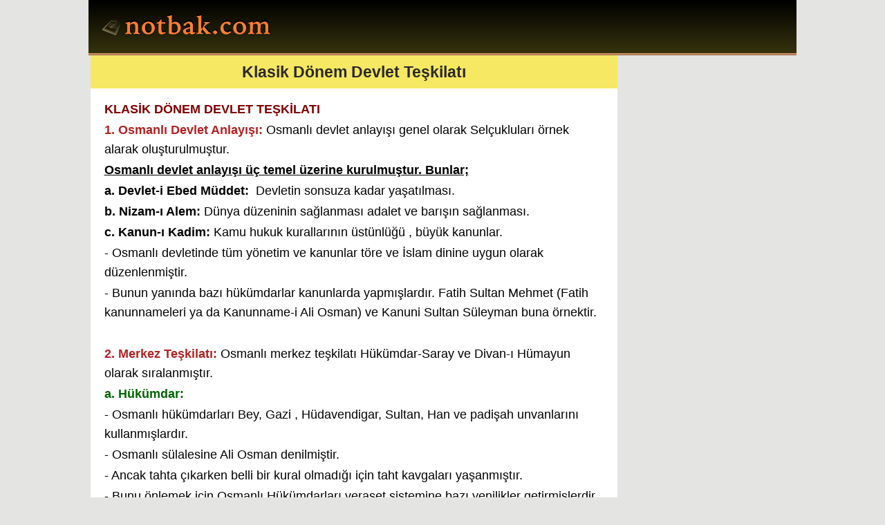

--- FILE ---
content_type: text/html
request_url: https://www.notbak.com/klasik-donem-devlet-teskilati-dersnotu-22949.html
body_size: 6357
content:
<!DOCTYPE html>
<html lang="tr">
<head>
<meta http-equiv="content-type" content="text/html; charset=windows-1254">
<title>Klasik Dönem Devlet Teşkilatı ders notu, özet, konu anlatımı</title>
<meta name="keywords" content="Klasik Dönem Devlet Teşkilatı, Tarih ders notu, konu özeti, Osmanlı Devlet Anlayışı, çalışma notları, özetler, ders anlatım, Nizam-ı Alem, Kanun-ı Kadim, Merkez Teşkilatı, Şehzade, Sancağa çıkma, Divan-ı Hümayun, bilgi, özet, ders notu, eğitim, okul">
<meta name="description" content="Klasik Dönem Devlet Teşkilatı ile ilgili ders ve çalışma notları, konu özetleri ve anlatımları.">
<meta name="viewport" content="width=device-width, initial-scale=1">
<style>
body {
	background: #e4e4e2;
	font-family: Arial, Tahoma, Helvetica;
	color: #000;
	font-size: 1.1em;
	margin: 0 auto;
	line-height: 160%
	}

header {
	width: 98%;	
	float: left;
	padding:5px 1%;
	margin: 0;
	background: rgb(54,51,13);
	background: linear-gradient(0deg, rgba(54,51,13,1) 0%, rgba(0,0,0,1) 100%);
	border-bottom:3px ridge #da956a;
	}

article {background-color: #fff; color: #000;}
article a{color: inherit;}
#content {padding: 15px;}

footer{
	width: 98%;		
	float: left;
	background: rgb(0,0,0);
	background: linear-gradient(0deg, rgba(0,0,0,1) 0%, rgba(54,51,13,1) 100%);
	padding: 1%;
	margin: 0;
	color: #fff;
	border-top: 3px groove #da956a;
	text-align: center
	}
footer a{color:#fff;}


h2 {font-size:1.3em; padding:10px}
.ilk {background:#f6e862; color:#2b2928; margin:0; text-align:center}

.ozet {
	border-radius: 5px;
	margin: 10px 0;
	padding: 10px;
	background: #fff;
	color: #0C121B;
	border:2px groove #2b2928;
	box-shadow: 5px 5px 5px #A0A0A0;
	}


.baslik {
	background:#2b2928 url('/css/1.png') 4px 13px no-repeat;
	text-indent:17px;
	font-size:110%;
	font-weight:bold;
	margin:-10px -10px 12px -10px;
	color:#f6e862; padding:7px}
.baslik a{color: #f6e862}
.baslik a:hover{color: #87c635}

.more a { font-weight: bold; color: #bd3918}
.more a:hover {color: #068a13;}






#logo {margin-top:5px; text-align:left}
#logo h1{background: url('/css/nbk.svg') no-repeat; margin:0; padding:0; width:269px; height:62px;}
#logo h1 a {width: 269px; height: 62px; display: block; text-indent:-10000px; overflow: hidden;}

.center {text-align:center} .clear {clear:both} .left {float:left} .right {float:right} 
.yet,.yar,.yir {margin:0 0.25%}
ul{list-style-type:none;padding:0;margin:0}
a{text-decoration:none;color:#854724}


aside ul li {border-radius:4px; margin:5px 0; padding:6px; background:#1c1816; color:#f1f0df;}
aside ul li a {color:#f1f0df; font-weight:bold}
aside ul li a:hover {color:#d53907}


.absmiddle {vertical-align:middle;}
.arala{margin-top:10px}


.current a{color:#000}
p {margin:0;padding:1px 5px}




button{padding:5px 10px; margin:5px 0; background:#a2080d; color:#fff; font-weight:bold; border:1px solid #6BAD2E;border-radius:3px;}
.pages {text-align:center; color:#504d4d; font-weight:bold; margin:5px;}
.pages a {padding:5px; color:#a2080d; margin:4px;}
img{border:0; max-width:100%; height:auto}
img.left {float:left;margin-right:10px;}
img.right {float:right;margin-left:10px;}

@media only screen and (max-width: 640px) {
	body {width:99%;}
	.yet, .yar, .yir {width:99.5%;}
}

@media only screen and (min-width: 641px) {
	body {width:80%;}
	.yet {width:74.5%;} .yar {width:49.25%;} .yir {width:24.5%;}
}
</style>
<meta name="robots" content="index, follow">
<link rel="alternate" type="application/rss+xml" title="RSS servisi" href="/rss.php">
<script async src="https://pagead2.googlesyndication.com/pagead/js/adsbygoogle.js?client=ca-pub-4550344718966717"
     crossorigin="anonymous"></script>
</head>
<body>
<header>
<div id="logo"><h1><a title="Ders Notları, Konu Özetleri" href="https://www.notbak.com">Ders Notları, Konu özetleri</a></h1></div>
</header>


<article class="yet left">
<h2 class="ilk">Klasik Dönem Devlet Teşkilatı</h2>
<div id="content">

<p><span style="color:#800000"><strong>KLASİK DÖNEM DEVLET TEŞKİLATI</strong></span></p>

<p><strong><span style="color:#b22222">1. Osmanlı Devlet Anlayışı:</span> </strong>Osmanlı devlet anlayışı genel olarak Selçukluları örnek alarak oluşturulmuştur.</p>

<p><u><strong>Osmanlı devlet anlayışı üç temel üzerine kurulmuştur. Bunlar;</strong></u></p>

<p><strong>a. Devlet-i Ebed Müddet:</strong>&nbsp; Devletin sonsuza kadar yaşatılması.</p>

<p><strong>b. Nizam-ı Alem:</strong> Dünya düzeninin sağlanması adalet ve barışın sağlanması.</p>

<p><strong>c. Kanun-ı Kadim:</strong> Kamu hukuk kurallarının üstünlüğü , büyük kanunlar.</p>

<p>- Osmanlı devletinde tüm yönetim ve kanunlar&nbsp;töre&nbsp;ve&nbsp;İslam&nbsp;dinine uygun olarak düzenlenmiştir.</p>

<p>- Bunun yanında bazı hükümdarlar kanunlarda yapmışlardır. Fatih Sultan Mehmet (Fatih kanunnameleri ya da Kanunname-i Ali Osman) ve Kanuni Sultan Süleyman buna örnektir.</p>

<p>&nbsp;</p>

<p><span style="color:#b22222"><strong>2. Merkez Teşkilatı: </strong></span>Osmanlı merkez teşkilatı Hükümdar-Saray ve Divan-ı Hümayun olarak sıralanmıştır.</p>

<p><span style="color:#006400"><strong>a. Hükümdar:</strong></span></p>

<p>- Osmanlı hükümdarları Bey, Gazi , Hüdavendigar,&nbsp;Sultan, Han ve padişah&nbsp;unvanlarını kullanmışlardır.</p>

<p>- Osmanlı sülalesine Ali Osman denilmiştir.</p>

<p>- Ancak tahta çıkarken belli bir kural olmadığı için taht kavgaları yaşanmıştır.</p>

<p>- Bunu önlemek için Osmanlı Hükümdarları veraset sistemine bazı yenilikler getirmişlerdir<strong>. Bunlar;</strong></p>

<p><strong>1.</strong> I. Murat &quot;Ülke hanedanın ortak malıdır&quot;&rsquo; anlayışının yerine &quot;Ülke padişahın oğullarının malıdır&quot;&nbsp;anlayışını getirdi.</p>

<p><strong>2.</strong> Fatih,&nbsp;kardeş katli&nbsp;ilkesini getirdi.</p>

<p><strong>3.</strong> I. Ahmet, kardeş katli ilkesini kaldırarak&nbsp;Ekber ve Erşet(yaşı en büyük hanedan üyesinin tahta geçmesi) getirdi.</p>

<ul>
	<li>Padişahlar cülus töreni ile tahta çıkar, Eyüp Sultan da kılıç kuşanırdı.</li>
	<li>Padişah Yasama - Yürütme - Yargı güçlerini elinde toplamıştır.</li>
	<li>Padişahın erkek çocuklarına&nbsp;<strong>Şehzade</strong>&nbsp;denirdi. Şehzadeler 12 yaşlarında Lala(Padişah öğretmeni) adı verilen öğretmenler gözetiminde devlet tecrübesi kazanmak için illere(Sancak) vali olarak gönderilirdi. Bu sisteme&nbsp;<strong>Sancağa çıkma&nbsp;</strong>denir. Sancağa çıkma&nbsp;III. Mehmet&nbsp;döneminde kaldırılınca devlet yönetimi tecrübesi olmayan padişahlar başa geçti.</li>
</ul>

<p><span style="color:#006400"><strong>b. Saray:</strong></span></p>

<p>- Saray hem padişahın devleti yönettiği hem de devlet işlerini yürüttüğü merkezdir. Osmanlı sarayı &nbsp;üç bölümden oluşurdu.Bunlar;</p>

<p><strong>1. Birun:</strong> Dış saray</p>

<p><strong>2. Enderun:</strong>&nbsp; İç saray ve devşirmelerin yetiştirildiği okul</p>

<p><strong>3. Harem:</strong> Hükümdarın özel hayatını geçirdiği bölüm</p>

<ul>
	<li>Enderun da devşirmelerin yetiştirildiği Enderun mektebi bulunur.</li>
	<li>Devşirme; Hıristiyan kökenli çocukların Türkleştirilip Müslümanlaştırılması demektir.</li>
	<li>Küçük yaşta alınan Hıristiyan kökenli çocuklar Anadolu da Türk ailelerin yanına verilir orada bir süre kaldıktan sonra çok zeki olanları Enderun mektebine alınırdı. Burada padişahın özel hizmetinde bulunan çocuklar daha sonra çeşitli görevler alarak saraydan çıkarlardı.</li>
	<li>Devşirmeler Sadrazamlığa kadar yükselmişlerdir. Özellikle Fatih devrinden itibaren devşirme kökenli devlet görevlisi sayısı artmış ve Türk kökenli devlet adamları ile devşirme kökenli devlet adamları arasında çekişmeler yaşanmıştır.</li>
	<li>Enderun ayrıca her türlü devlet işlerinin görüşüldüğü yerdir. Hükümdar elçileri kabul eder, Divan toplantıları burada (Babüssaade) yapılırdı. Osmanlıda saraylar Topkapı , Edirne ve İbrahim Paşa sarayları önemli saraylardır.</li>
</ul>

<p><span style="color:#006400"><strong>c. Divan-ı Hümayun:</strong></span></p>

<ul>
	<li>Osmanlıda her türlü devlet işlerinin görüşüldüğü meclise <u><strong>Divan-ı Hümayun</strong></u> denir.</li>
	<li>Osmanlılarda diğer Türk-İslam devletlerinden farklı olarak tek divan vardır.</li>
	<li>Divan-ı Hümayun Orhan Bey döneminde kurulmuştur. Fatih dönemine kadar Divana Padişah başkanlık ederken Fatih&acute;ten sonra Vezir-i azamlar başkanlık etmeye başladılar.</li>
	<li>Divan-ı Hümayun a en yüksek devlet görevlileri katılırdı.</li>
	<li>Divanda İlmiye, Kalemiye ve Seyfiye sınıfına mensup görevliler vardı.</li>
</ul>

<p>&nbsp;</p>

<p><strong>Seyfiye:</strong>&nbsp;Asker kökenli&nbsp;Divan üyeleri olup&nbsp;Vezir-i Azam&nbsp;(Padişahın mutlak vekili, Padişahtan sonra en yetkili kişi günümüz başbakan benzeri)&nbsp;Vezirler&nbsp;(Veziri azamın verdiği görevleri yerine getirir. Günümüz Bakan benzeri)Yeniçeri Ağası&nbsp;(Yeniçeri askerinin komutanı, günümüz Kara kuvvetleri komutanı benzeri)&nbsp;Kaptan-ı Derya&nbsp;(Donama komutanı günümüz Deniz kuvvetleri komutanı)</p>

<p><strong>İlmiye:</strong>&nbsp;Medrese kökenli&nbsp;Divan üyeleri olup Yargı ,İfta(Fetva verme) ve Eğitim işleri ile uğraşırlardı.&nbsp;Kazasker(Yargı işerinden sorumlu en büyük hakim-yargıç idi günümüz Adalet Bakanı)&nbsp;Şeyhülislam&nbsp;(fetva verir , medreseleri yönetirdi.)</p>

<p><strong>Kalemiye :</strong>&nbsp;Bürokrasi yani memur kökenli&nbsp;devlet adamları olup devletin mali ve yazışma işerlini yürütürdü.Defterdar&nbsp;(Tüm ekonomik-mali işlerden sorumlu idi. Günümüz Maliye bakanı)&nbsp;Nişancı&nbsp;(Devletin tüm yazışmalarını hazırlar padişahın Tuğrasını çekerdi.)</p>

<p>&nbsp;</p>

<p><span style="color:#b22222"><strong>3- Taşra Teşkilatı</strong></span></p>

<p>Osmanlı devletinde ülke Eyaletler(İllerin birleşmesi ile oluşur) sancak (il) Kaza (İlçe) ve köy şeklinde idari birimlere ayrılmıştır. Eyaletler;</p>

<p><strong>1. Saliyaneli :</strong> Yıllıklı olup Tımar sistemi uygulanmayan fakir Arap eyaletleridir.</p>

<p><strong>2. Saliyanesiz :</strong> Tımar sisteminin uygulandığı eyaletler.</p>

<p><strong>3.Bağlı hükümetler(Kırım-Eflak-Boğdan)</strong></p>

<p><strong>4. Özel yönetimli eyaletler</strong></p>

<p><strong>Osmanlı Taşra Teşkilatı</strong></p>

<table align="left" border="2" cellpadding="1" cellspacing="1" style="width:90%" summary="Osmanlı Taşra Teşkilatı">
	<thead>
		<tr>
			<th scope="col" style="text-align:center"><strong>İdari Birim</strong></th>
			<th scope="col" style="text-align:center"><strong>Yöneticisi</strong></th>
			<th scope="col" style="text-align:center"><strong>Adalet İşleri</strong></th>
			<th scope="col" style="text-align:center"><strong>Güvenlik İşleri</strong></th>
			<th scope="col" style="text-align:center"><span style="color:#8b4513"><strong>Yönetim Birimi</strong></span></th>
			<th scope="col" style="text-align:center"><span style="color:#8b4513"><strong>Yöneticisi</strong></span></th>
		</tr>
	</thead>
	<caption>
	<p>Osmanlı Taşra Teşkilatı</p>
	</caption>
	<tbody>
		<tr>
			<td style="text-align:center"><strong>Eyalet</strong></td>
			<td style="text-align:center"><strong>Beylerbeyi</strong></td>
			<td style="text-align:center"><strong>Kadı</strong></td>
			<td style="text-align:center"><strong>Subaşı</strong></td>
			<td style="text-align:center"><span style="color:#8b4513"><strong>Eyalet</strong></span></td>
			<td style="text-align:center"><span style="color:#8b4513"><strong>Müşir (Vali)</strong></span></td>
		</tr>
		<tr>
			<td style="text-align:center"><strong>Sancak</strong></td>
			<td style="text-align:center"><strong>Sancak Beyi</strong></td>
			<td style="text-align:center"><strong>Kadı</strong></td>
			<td style="text-align:center"><strong>Subaşı</strong></td>
			<td style="text-align:center"><span style="color:#8b4513"><strong>Sancak</strong></span></td>
			<td style="text-align:center"><span style="color:#8b4513"><strong>Kaymakam</strong></span></td>
		</tr>
		<tr>
			<td style="text-align:center"><strong>Kaza</strong></td>
			<td style="text-align:center"><strong>Kadı</strong></td>
			<td style="text-align:center"><strong>Kadı</strong></td>
			<td style="text-align:center"><strong>Subaşı</strong></td>
			<td style="text-align:center"><span style="color:#8b4513"><strong>Kaza</strong></span></td>
			<td style="text-align:center"><span style="color:#8b4513"><strong>Kaza Müdürü</strong></span></td>
		</tr>
		<tr>
			<td style="text-align:center"><strong>Köy</strong></td>
			<td style="text-align:center"><strong>Köy Kethüdası</strong></td>
			<td style="text-align:center"><strong>Kadı Naibi</strong></td>
			<td style="text-align:center"><strong>Yiğit Başı</strong></td>
			<td style="text-align:center"><span style="color:#8b4513"><strong>Köy</strong></span></td>
			<td style="text-align:center"><span style="color:#8b4513"><strong>Muhtar</strong></span></td>
		</tr>
	</tbody>
</table>

<div class="table-responsive" id="responsive-table">&nbsp;</div>

<div class="table-responsive">&nbsp;</div>

<p>&nbsp;</p>

<p>&nbsp;</p>

<p>&nbsp;</p>

<p>&nbsp;</p>

<p>&nbsp;</p>

<p><strong>Tımar sistemi:</strong></p>

<ul>
	<li>Osmanlı Devletinde bazı asker ve memurlar maaş verilmez, bunun yerine kişinin rütbesine göre toprak verilirdi.</li>
	<li>Sahib-i Arz denilen bu kimse toprakları çiftçiye kiralar elde edilen gelirler ile kendi ve yanında çalışanların maaşlarının ayırdıktan sonra geri kalanı ile asker beslerdi. Bu sisteme <strong>tımar </strong>veya <strong>dirlik </strong>sistemi denir.</li>
</ul>

<p><strong>Dirlik sistemi üç gruba ayrılır.</strong></p>

<p><strong>1. Has:</strong> Gelirleri 100000 akçeden fazla olan topraklar olup yüksek dereceli memur ve askerlere verilir.</p>

<p><strong>2. Zeamet:</strong> Gelirleri 20000 ila 100000 akçe arası olan topraklar olup orta dereceli memur ve askerlere verilir.</p>

<p><strong>3. Tımar:</strong> Gelirleri 20000 akçeden az olan topraklardır. Düşük dereceli memur ve askerlere verilir.</p>

<p><span style="color:#b22222"><strong>4. Ordu Teşkilatı</strong></span></p>

<p>Osmanlı Ordusu üç ana kısma ayrılır. a- Kapıkulu askerleri b- Eyalet askerleri c- Donanma</p>

<p><strong>a. Kapıkulu askerleri:</strong></p>

<p>- Bunlar devşirme kökenli olup saray da yaşarlar üç ayda bir ulufe adı verilen maaş ve cülus bahşişi alırlar evlenmezler askerlik dışına başka meslekle uğraşmazlardı.</p>

<p>- Yayalar ve Süvariler olarak iki bölümdürler.</p>

<p><strong>Yaya ocakları şunlardır:</strong></p>

<ol>
	<li><strong>Acemi Ocağı: </strong>Devşirmelerin ilk geldiği ve diğer ocaklara asker yetiştiren ocaktır.</li>
	<li><strong>Yeniçeri Ocağı:</strong> Savaşlarda padişahı diğer zamanlarda sarayı koruyan askerlerdir.</li>
	<li><strong>Cebeci Ocağı</strong>: Silahların yapım ve onarımıyla görevli ocaktır.</li>
	<li><strong>Topçu Ocağı: </strong>Top döken ve savaşlarda kullanan ocaktır.</li>
	<li><strong>Top arabacıları ocağı: </strong>Topları cepheye taşıyan ocaktır.</li>
	<li><strong>Humbaracı Ocağı</strong>: El bombası havan topu yapan ocaktır.</li>
	<li><strong>Lağımcı Ocağı:</strong> Kale kuşatmalarında kalenin altına tüneller kazan ocaktır.</li>
</ol>

<p>Süvariler ise şunlardır: Sipahiler-Silahtarlar-Sağ Garipler-Sol Garipler-Sağ Ulufeciler-Sol Ulufeciler<br>
<strong>b. Eyalet askerleri:</strong></p>

<ul>
	<li>Osmanlı ordusunun en kalabalık ve en savaşçı bölümüdür.</li>
	<li>Taşlarda otururlar.</li>
	<li>Meslekle uğraşabilirler evlenebilirler kendi evlerinde yaşarlar.</li>
	<li>Eyalet askerleri,Tımarlı Sipahiler-Akıncılar-Gönüllüler-Beşliler-Azaplar-Yayalar-Müsellemler-Deliler şeklinde teşkilatlanmıştır.</li>
</ul>

<p><strong>c. Donanma:</strong></p>

<ul>
	<li>Deniz kuvvetleridir. Başında Kaptan-ı Derya ulunur.</li>
	<li>Deniz askerlerine levent denir.</li>
	<li>Barbaros-Piri Reis,Turgut Reis,Kılıç Ali Paşa,Seydi Ali Reis,Burak Reis önemli denizcilerdir.</li>
	<li>İstanbul-Süveyş-Rusçuk-Gelibolu-Sinop-İzmit-Basra önemli tersanelerdir.</li>
</ul>

<br>
Ekleyen :<b> dersimiz.com</b>
</div>
</article>

<aside class="yir right">
<script async src="//pagead2.googlesyndication.com/pagead/js/adsbygoogle.js"></script>
<ins class="adsbygoogle"
     style="display:inline-block;width:300px;height:600px"
     data-ad-client="ca-pub-4550344718966717"
     data-ad-slot="2321231437"></ins>
<script>
     (adsbygoogle = window.adsbygoogle || []).push({});
</script>
<h2>Benzer Ders Notları</h2>
<ul>
<li><a title="Malazgirt Savaşı (1071)" href="https://www.notbak.com/malazgirt-savasi-1071-dersnotu-22594.html">Malazgirt Savaşı (1071)</a></li><li><a title="Tarih Öğrenmenin Önemi Ve Yararları" href="https://www.notbak.com/tarih-ogrenmenin-onemi-ve-yararlari-dersnotu-22627.html">Tarih Öğrenmenin Önemi Ve Yararları</a></li><li><a title="Tarih Çağları - İlk Çağ Uygarlıkları (Çin, Hint, İran Uygarlığı)" href="https://www.notbak.com/tarih-caglari---ilk-cag-uygarliklari-cin-hint-iran-uygarligi-dersnotu-23035.html">Tarih Çağları - İlk Çağ Uygarlıkları (Çin, Hint, İran Uygarlığı)</a></li><li><a title="Karahanlılar ve Gazneliler" href="https://www.notbak.com/karahanlilar-ve-gazneliler-dersnotu-23031.html">Karahanlılar ve Gazneliler</a></li><li><a title="Tarih Biliminin Yöntemi" href="https://www.notbak.com/tarih-biliminin-yontemi-dersnotu-22620.html">Tarih Biliminin Yöntemi</a></li>
</ul>
<h3>İlgili Etiketler</h3>
<div class="ozet">
<img class="absmiddle" src="/css/tag.png" alt="tag"><a title="Klasik Dönem Devlet Teşkilatı" href="https://www.notbak.com/klasik-donem-devlet-teskilati/">
<span style="color:#5F765F">Klasik Dönem Devlet Teşkilatı</span></a><a title="Tarih ders notu" href="https://www.notbak.com/tarih-ders-notu/">
<span style="color:#8C3636">Tarih ders notu</span></a><a title="konu özeti" href="https://www.notbak.com/konu-ozeti/">
<span style="color:#11A3A0">konu özeti</span></a><a title="Osmanlı Devlet Anlayışı" href="https://www.notbak.com/osmanli-devlet-anlayisi/">
<span style="color:#78247A">Osmanlı Devlet Anlayışı</span></a><a title="çalışma notları" href="https://www.notbak.com/calisma-notlari/">
<span style="color:#1F6F6D">çalışma notları</span></a><a title="özetler" href="https://www.notbak.com/ozetler/">
<span style="color:#982424">özetler</span></a><a title="ders anlatım" href="https://www.notbak.com/ders-anlatim/">
<span style="color:#1F5D9B">ders anlatım</span></a><a title="Nizam-ı Alem" href="https://www.notbak.com/nizam-i-alem/">
<span style="color:#672167">Nizam-ı Alem</span></a><a title="Kanun-ı Kadim" href="https://www.notbak.com/kanun-i-kadim/">
<span style="color:#206420">Kanun-ı Kadim</span></a><a title="Merkez Teşkilatı" href="https://www.notbak.com/merkez-teskilati/">
<span style="color:#11A3A0">Merkez Teşkilatı</span></a><a title="Şehzade" href="https://www.notbak.com/sehzade/">
<span style="color:#985A1C">Şehzade</span></a><a title="Sancağa çıkma" href="https://www.notbak.com/sancaga-cikma/">
<span style="color:#206420">Sancağa çıkma</span></a><a title="Divan-ı Hümayun" href="https://www.notbak.com/divan-i-humayun/">
<span style="color:#1F5D9B">Divan-ı Hümayun</span></a>
</div>
</aside>
<footer>
<b><a title="Ders Notları" href="https://www.notbak.com">Ders Notları | Konu Özetleri - 2026</a></b>
</footer>
</body>
</html>

--- FILE ---
content_type: text/html; charset=utf-8
request_url: https://www.google.com/recaptcha/api2/aframe
body_size: 268
content:
<!DOCTYPE HTML><html><head><meta http-equiv="content-type" content="text/html; charset=UTF-8"></head><body><script nonce="ibyFDMJW2V9Z_Ffi2Uub7w">/** Anti-fraud and anti-abuse applications only. See google.com/recaptcha */ try{var clients={'sodar':'https://pagead2.googlesyndication.com/pagead/sodar?'};window.addEventListener("message",function(a){try{if(a.source===window.parent){var b=JSON.parse(a.data);var c=clients[b['id']];if(c){var d=document.createElement('img');d.src=c+b['params']+'&rc='+(localStorage.getItem("rc::a")?sessionStorage.getItem("rc::b"):"");window.document.body.appendChild(d);sessionStorage.setItem("rc::e",parseInt(sessionStorage.getItem("rc::e")||0)+1);localStorage.setItem("rc::h",'1769942133786');}}}catch(b){}});window.parent.postMessage("_grecaptcha_ready", "*");}catch(b){}</script></body></html>